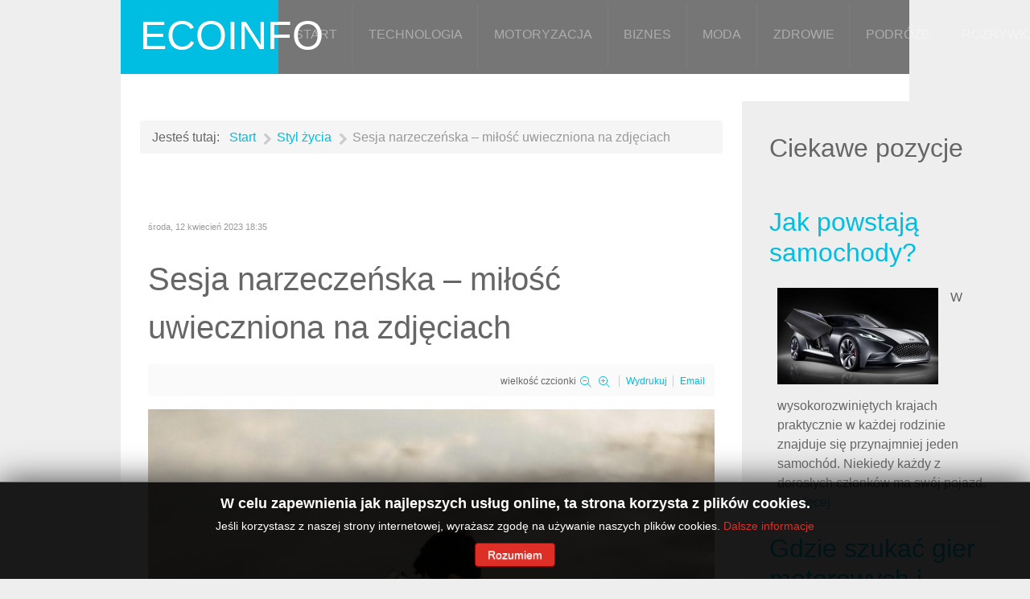

--- FILE ---
content_type: text/html; charset=utf-8
request_url: https://www.ecoinfo1.com/pl/styl-zycia/sesja-narzeczenska-milosc-uwieczniona-na-zdjeciach.html
body_size: 11262
content:
<!DOCTYPE html><html prefix="og: http://ogp.me/ns#" lang="pl-PL" dir="ltr"><head><meta name="viewport" content="width=device-width, initial-scale=1.0"><meta http-equiv="X-UA-Compatible" content="IE=edge" /><link rel="icon" type="image/x-icon" href="/images/favicon-16x16.png" /><meta charset="utf-8" /><base href="https://www.ecoinfo1.com/pl/styl-zycia/sesja-narzeczenska-milosc-uwieczniona-na-zdjeciach.html" /><meta name="keywords" content="ślub,wesele,fotograf ślubny,zdjęcia ślubne,wesele,ślub,fotograf na ślub,sesja małżeńska,sesja narzeczeńska,jak przygotować się do sesji ślubnej,sesja ślubna,małżeństwo," /><meta name="robots" content="max-image-preview:large" /><meta property="og:url" content="https://www.ecoinfo1.com/pl/styl-zycia/sesja-narzeczenska-milosc-uwieczniona-na-zdjeciach.html" /><meta property="og:type" content="article" /><meta property="og:title" content="Sesja narzeczeńska – miłość uwieczniona na zdjęciach" /><meta property="og:description" content="Sesje narzeczeńskie to coraz bardziej popularna forma fotografii, która cieszy się dużym zainteresowaniem przyszłych małżonków. To wyjątkowe sesje zdjęciowe, kt" /><meta property="og:image" content="https://www.ecoinfo1.com/media/k2/items/cache/7e64c4d2a4a242251ffdaa790b21fa01_M.jpg" /><meta name="image" content="https://www.ecoinfo1.com/media/k2/items/cache/7e64c4d2a4a242251ffdaa790b21fa01_M.jpg" /><meta name="twitter:card" content="summary" /><meta name="twitter:title" content="Sesja narzeczeńska – miłość uwieczniona na zdjęciach" /><meta name="twitter:description" content="Sesje narzeczeńskie to coraz bardziej popularna forma fotografii, która cieszy się dużym zainteresowaniem przyszłych małżonków. To wyjątkowe sesje zdjęciowe, kt" /><meta name="twitter:image" content="https://www.ecoinfo1.com/media/k2/items/cache/7e64c4d2a4a242251ffdaa790b21fa01_M.jpg" /><meta name="twitter:image:alt" content="sesja narzeczeńska" /><meta name="description" content="Sesje narzeczeńskie to coraz bardziej popularna forma fotografii, która cieszy się dużym zainteresowaniem przyszłych małżonków. To wyjątkowe sesje zdj..." /><meta name="generator" content="Joomla! - Open Source Content Management" /><title>Sesja narzeczeńska – miłość uwieczniona na zdjęciach</title><link href="https://cdnjs.cloudflare.com/ajax/libs/magnific-popup.js/1.1.0/magnific-popup.min.css" rel="stylesheet" /><link href="https://cdnjs.cloudflare.com/ajax/libs/simple-line-icons/2.4.1/css/simple-line-icons.min.css" rel="stylesheet" /><link rel="stylesheet" type="text/css" href="/media/plg_jchoptimize/assets/gz/d4eef81f8d31043fb002ff7b0cb509c2.css" /><link rel="stylesheet" type="text/css" href="/media/plg_jchoptimize/assets/gz/749ba15313f07d890fe640ff1ac26891.css" /><link rel="stylesheet" type="text/css" href="/media/plg_jchoptimize/assets/gz/509a340e0b4edf8756fc6400898f2724.css" /><link rel="stylesheet" type="text/css" href="/media/plg_jchoptimize/assets/gz/50da541a7e56aa166e17865d112513b5.css" /><link rel="stylesheet" type="text/css" href="/media/plg_jchoptimize/assets/gz/9482607a3c1383626503e8899c6643d4.css" /><link rel="stylesheet" type="text/css" href="/media/plg_jchoptimize/assets/gz/6c527df1cc0585940877570755f7af55.css" /><link rel="stylesheet" type="text/css" href="/media/plg_jchoptimize/assets/gz/f1a1c63d6c360979f12d9561b70c39bb.css" /><link rel="stylesheet" type="text/css" href="/media/plg_jchoptimize/assets/gz/35ac9ffc6828c67af6d60e414f90cf98.css" /><link rel="stylesheet" type="text/css" href="/media/plg_jchoptimize/assets/gz/a7900a41ad9bf33c425e6d1c06e29076.css" /><link rel="stylesheet" type="text/css" href="/media/plg_jchoptimize/assets/gz/98b49c45888f32c6451f146e84b25ce1.css" /><link rel="stylesheet" type="text/css" href="/media/plg_jchoptimize/assets/gz/18c04961dced4f8ceda0caf4fd786e69.css" /><style>.mfp-iframe-holder{padding:10px}.mfp-iframe-holder .mfp-content{max-width:100%;width:100%;height:100%}.mfp-iframe-scaler iframe{background:#fff;padding:10px;box-sizing:border-box;box-shadow:none}.g-custom-navigation .g-content{margin:0}</style> <script type="application/json" class="joomla-script-options new">{"csrf.token":"9fc28f7fc968ac1dfee9b1ad0a7865a6","system.paths":{"root":"","base":""}}</script> <script type="application/x-k2-headers">
{"Last-Modified": "Fri, 14 Apr 2023 07:58:13 GMT", "ETag": "e5c76072988f774e9157944dac6202f3"}
	</script> <script type="application/ld+json">{"@context":"https://schema.org","@type":"Article","mainEntityOfPage":{"@type":"WebPage","@id":"https://www.ecoinfo1.com/pl/styl-zycia/sesja-narzeczenska-milosc-uwieczniona-na-zdjeciach.html"},"url":"https://www.ecoinfo1.com/pl/styl-zycia/sesja-narzeczenska-milosc-uwieczniona-na-zdjeciach.html","headline":"Sesja narzeczeńska – miłość uwieczniona na zdjęciach","image":["https://www.ecoinfo1.com/media/k2/items/cache/7e64c4d2a4a242251ffdaa790b21fa01_XL.jpg","https://www.ecoinfo1.com/media/k2/items/cache/7e64c4d2a4a242251ffdaa790b21fa01_L.jpg","https://www.ecoinfo1.com/media/k2/items/cache/7e64c4d2a4a242251ffdaa790b21fa01_M.jpg","https://www.ecoinfo1.com/media/k2/items/cache/7e64c4d2a4a242251ffdaa790b21fa01_S.jpg","https://www.ecoinfo1.com/media/k2/items/cache/7e64c4d2a4a242251ffdaa790b21fa01_XS.jpg","https://www.ecoinfo1.com/media/k2/items/cache/7e64c4d2a4a242251ffdaa790b21fa01_Generic.jpg"],"datePublished":"2023-04-12T18:35:25+00:00","dateModified":"2023-04-14T07:58:13+00:00","author":{"@type":"Person","name":"Sylwester","url":"https://www.ecoinfo1.com/pl/styl-zycia/author/22-sylwester.html"},"publisher":{"@type":"Organization","name":"ECOinfo1 - business service","url":"https://www.ecoinfo1.com/","logo":{"@type":"ImageObject","name":"ECOinfo1 - business service","width":"","height":"","url":"https://www.ecoinfo1.com/"}},"articleSection":"https://www.ecoinfo1.com/pl/styl-zycia.html","keywords":"ślub,wesele,fotograf ślubny,zdjęcia ślubne,wesele,ślub,fotograf na ślub,sesja małżeńska,sesja narzeczeńska,jak przygotować się do sesji ślubnej,sesja ślubna,małżeństwo,","description":"Sesje narzeczeńskie to coraz bardziej popularna forma fotografii, która cieszy się dużym zainteresowaniem przyszłych małżonków. To wyjątkowe sesje zdjęciowe, które pozwalają parze na uwiecznienie swojej miłości w niezapomnianych kadrach. Sesja narzeczeńska, nazywana również sesją zaręczynową, jest nie tylko doskonałą okazją do utrwalenia pięknych wspomnień, ale także ma wiele innych walorów.","articleBody":"Sesje narzeczeńskie to coraz bardziej popularna forma fotografii, która cieszy się dużym zainteresowaniem przyszłych małżonków. To wyjątkowe sesje zdjęciowe, które pozwalają parze na uwiecznienie swojej miłości w niezapomnianych kadrach. Sesja narzeczeńska, nazywana również sesją zaręczynową, jest nie tylko doskonałą okazją do utrwalenia pięknych wspomnień, ale także ma wiele innych walorów. Od emocjonalnej wartości i okazji do lepszego poznania się z fotografem, po praktyczne zastosowanie zdjęć – sesje narzeczeńskie stanowią ważny element planowania i przygotowań do ślubu. Jakie są zalety sesji narzeczeńskiej Sesje narzeczeńskie mają wiele zalet, które przyczyniają się do ich rosnącej popularności wśród przyszłych małżonków. Jednym z głównych atutów sesji narzeczeńskiej jest ich emocjonalna wartość. To wyjątkowy czas, kiedy para może uwiecznić swoją miłość na fotografiach, które będą cennym wspomnieniem na całe życie. Sesja narzeczeńska daje również możliwość lepszego poznania się z fotografem, co pozwala na zbudowanie więzi i zaufania przed samym ślubem. Jest to również doskonała okazja do oswojenia się z obiektywem aparatu i nabrania pewności siebie przed zdjęciami dniu ślubu. Fotografie z sesji narzeczeńskiej można wykorzystać w praktyczny sposób: do zaproszeń ślubnych, dekoracji weselnych, a także jako prezent dla bliskich. Sesja narzeczeńska pozwala na spędzenie czasu razem w intymnej atmosferze, abstrahując od organizacyjnych spraw związanych z przygotowaniami do ślubu. Sesja pozwala parze na relaks i wspólną zabawę, co może okazać się bardzo relaksujące i zbliżające ich emocjonalnie przed wielkim dniem. Jak przygotować się do sesji narzeczeńskiej Przygotowanie do sesji narzeczeńskiej jest kluczowe, aby zapewnić udaną sesję zdjęciową. Przede wszystkim warto zacząć od wyboru odpowiedniego miejsca, które będzie miało dla pary narzeczonych osobiste znaczenie lub odzwierciedlać ich wspólne zainteresowania czy styl życia. Może to być ulubiony park, plaża, miasto, las lub inne miejsce, które para uważa za istotne. Kolejnym krokiem jest wybór odpowiednich strojów. Para narzeczonych powinna zadbać o harmonię strojów, tak aby dobrze ze sobą współgrały i tworzyły spójny wygląd na zdjęciach. Mogą to być stroje formalne, casualowe lub bardziej stylizowane, w zależności od preferencji i charakteru pary. Ważne jest, aby stroje były wygodne i dobrze dopasowane, tak aby para czuła się komfortowo podczas sesji. Przygotowanie do sesji narzeczeńskiej obejmuje również dbanie o wygląd i uczesanie. Para narzeczonych może zdecydować się na wizytę u fryzjera i wizażysty, aby poczuć się pewniej i wyglądać jeszcze piękniej na zdjęciach. Warto także pamiętać o drobiazgach, takich jak pierścionek zaręczynowy, który będzie ważnym elementem sesji narzeczeńskiej. Dodatki, takie jak bukiet kwiatów, mogą również dodać sesji dodatkowego uroku i romantyzmu. Aby zdjęcia z sesji wyszły pięknie istotne jest pozytywne nastawienie i relaks. Sesja narzeczeńska ma być momentem radości, miłości i bliskości pary, dlatego warto pamiętać o odprężeniu się i cieszeniu się wspólnym czasem. Jak przebiega sesja narzeczeńska Podczas sesji narzeczeńskiej para narzeczonych pozuje przed obiektywem fotografa, który utrwala na zdjęcia ich naturalność, spontaniczność i emocje. Fotograf może zaproponować różne ujęcia, pozy i kompozycje, które pozwolą na stworzenie unikalnych i pięknych zdjęć. Sesja narzeczeńska może być romantyczna, pełna czułości i bliskości, lub bardziej dynamiczna i radosna, w zależności od preferencji pary. Spacer, wygłupy w postaci wskakiwania sobie na barana, zabawy w berka czy taniec – to częste elementy sesji, które mają pozwalają wydobyć z pary naturalne emocje. Dzięki temu zdjęcia będą żywsze i bardziej dynamiczne. Sesja trwa zwykle kilka godzin w zależności od ustaleń pary z fotografem. Po sesji narzeczeńskiej para otrzymuje profesjonalne zdjęcia, które będą stanowiły piękną pamiątkę na całe życie i będą przypominały im o ich miłości oraz tym wyjątkowym okresie narzeczeństwa. Artykuł powstał przy współpracy z fotografem ślubnym Vasco Images: https://vascoimages.pl"}</script><link rel="canonical" href="https://www.ecoinfo1.com/pl/styl-zycia/sesja-narzeczenska-milosc-uwieczniona-na-zdjeciach.html" /><meta name="ahrefs-site-verification" content="5fe3fd25b3ad523d23ae78c39f53b45d54bf833a4181b5ac152cfb117ccc3ce8"> <script type="application/javascript" src="/media/plg_jchoptimize/assets/gz/c135d52f704eb0eb9efeb7f99aeaf12b.js"></script> <script src="https://cdnjs.cloudflare.com/ajax/libs/magnific-popup.js/1.1.0/jquery.magnific-popup.min.js"></script> <script type="application/javascript" src="/media/plg_jchoptimize/assets/gz/a4b7a6a2d61922d243e2453641aaaedc.js"></script> <script type="application/javascript" src="/media/plg_jchoptimize/assets/gz/b4ffcbb915ba93661957fd8e1586ea83.js"></script> <script type="application/javascript" src="/media/plg_jchoptimize/assets/gz/80dabca06025f3ea7dcfb08c9b5cfd2a.js"></script> <script type="application/javascript" src="/media/plg_jchoptimize/assets/gz/dba8c51d3e901f3c61d9cfc25b904364.js"></script> <script type="application/javascript" src="/media/plg_jchoptimize/assets/gz/80952f776758489f40172e0811a5ec68.js"></script> <script src="https://www.googletagmanager.com/gtag/js?id=UA-126043138-1" async></script> <script>if(typeof RokSprocket=='undefined')RokSprocket={};Object.merge(RokSprocket,{SiteURL:'https://www.ecoinfo1.com/',CurrentURL:'https://www.ecoinfo1.com/',AjaxURL:'https://www.ecoinfo1.com/index.php?option=com_roksprocket&amp;task=ajax&amp;format=raw&amp;ItemId=153'});window.addEvent('domready',function(){RokSprocket.instances.lists=new RokSprocket.Lists();});window.addEvent('domready',function(){RokSprocket.instances.lists.attach(113,'{"accordion":"0","autoplay":"0","delay":"5"}');});window.addEvent('load',function(){var overridden=false;if(!overridden&&window.G5&&window.G5.offcanvas){var mod=document.getElement('[data-lists="113"]');mod.addEvents({touchstart:function(){window.G5.offcanvas.detach();},touchend:function(){window.G5.offcanvas.attach();}});overridden=true;};});window.addEvent('domready',function(){RokSprocket.instances.lists.attach(109,'{"accordion":"0","autoplay":"0","delay":"5"}');});window.addEvent('load',function(){var overridden=false;if(!overridden&&window.G5&&window.G5.offcanvas){var mod=document.getElement('[data-lists="109"]');mod.addEvents({touchstart:function(){window.G5.offcanvas.detach();},touchend:function(){window.G5.offcanvas.attach();}});overridden=true;};});jQuery(function($){SqueezeBox.initialize({});initSqueezeBox();$(document).on('subform-row-add',initSqueezeBox);function initSqueezeBox(event,container)
{SqueezeBox.assign($(container||document).find('a.jbcookies').get(),{parse:'rel'});}});window.jModalClose=function(){SqueezeBox.close();};document.onreadystatechange=function(){if(document.readyState=='interactive'&&typeof tinyMCE!='undefined'&&tinyMCE)
{if(typeof window.jModalClose_no_tinyMCE==='undefined')
{window.jModalClose_no_tinyMCE=typeof(jModalClose)=='function'?jModalClose:false;jModalClose=function(){if(window.jModalClose_no_tinyMCE)window.jModalClose_no_tinyMCE.apply(this,arguments);tinyMCE.activeEditor.windowManager.close();};}
if(typeof window.SqueezeBoxClose_no_tinyMCE==='undefined')
{if(typeof(SqueezeBox)=='undefined')SqueezeBox={};window.SqueezeBoxClose_no_tinyMCE=typeof(SqueezeBox.close)=='function'?SqueezeBox.close:false;SqueezeBox.close=function(){if(window.SqueezeBoxClose_no_tinyMCE)window.SqueezeBoxClose_no_tinyMCE.apply(this,arguments);tinyMCE.activeEditor.windowManager.close();};}}};window.dataLayer=window.dataLayer||[];function gtag(){dataLayer.push(arguments);}
gtag('js',new Date());gtag('config','UA-126043138-1');</script> <script async src="https://www.googletagmanager.com/gtag/js?id=UA-126043138-1"></script> <script>window.dataLayer=window.dataLayer||[];function gtag(){dataLayer.push(arguments);}
gtag('js',new Date());gtag('config','UA-126043138-1');</script> </head><body class="gantry site com_k2 view-item no-layout no-task dir-ltr itemid-153 outline-12 g-offcanvas-left g-default g-style-preset4"><div id="g-offcanvas" data-g-offcanvas-swipe="1" data-g-offcanvas-css3="1"><div class="g-grid"><div class="g-block size-100"><div id="mobile-menu-7951-particle" class="g-content g-particle"><div id="g-mobilemenu-container" data-g-menu-breakpoint="48rem"></div></div></div></div></div><div id="g-page-surround"><div class="g-offcanvas-hide g-offcanvas-toggle" role="navigation" data-offcanvas-toggle aria-controls="g-offcanvas" aria-expanded="false"><i class="fa fa-fw fa-bars"></i></div><section id="g-container-top" class="g-wrapper"><div class="g-grid"><div class="g-block size-10 g-side-column"><aside id="g-topleft"> </aside> </div><div class="g-block size-80 g-middle-column"><section id="g-topmain"><div class="g-grid"><div class="g-block size-100"><div class="g-system-messages"> </div> </div> </div> </section> </div><div class="g-block size-10 g-side-column"><aside id="g-topright"> </aside> </div> </div> </section><section id="g-container-navigation" class="g-wrapper g-custom-navigation"><div class="g-grid"><div id="block-2056" class="g-block size-10 g-side-column"><section id="g-navigationleft"><div class="g-grid"><div class="g-block size-100"><div class="spacer"></div></div></div></section></div><div id="block-5493" class="g-block size-80 g-middle-column"><section id="g-navigationmain"><div class="g-grid"><div class="g-block size-20 g-default-navigation-logo"><div id="logo-5992-particle" class="g-content g-particle"> <a href="/" target="_self" title="ECOINFO" aria-label="ECOINFO" rel="home" class="g-logo"> ECOINFO </a> </div></div><div id="right" class="g-block size-80 align-right g-default-navigation-menu"><div id="menu-7876-particle" class="g-content g-particle"> <nav class="g-main-nav" data-g-mobile-target data-g-hover-expand="true"><ul class="g-toplevel"> <li class="g-menu-item g-menu-item-type-component g-menu-item-145 g-standard  "> <a class="g-menu-item-container" href="/pl/" title="ECOinfo - dobre wiadomości na dzień dobry"> <span class="g-menu-item-content"> <span class="g-menu-item-title">Start</span> </span> </a> </li> <li class="g-menu-item g-menu-item-type-component g-menu-item-146 g-standard  "> <a class="g-menu-item-container" href="/pl/technologia.html" title="Technologia - ECOinfo - dobre wiadomości na dzień dobry"> <span class="g-menu-item-content"> <span class="g-menu-item-title">Technologia</span> </span> </a> </li> <li class="g-menu-item g-menu-item-type-component g-menu-item-147 g-standard  "> <a class="g-menu-item-container" href="/pl/motoryzacja.html" title="Motoryzacja - ECOinfo - dobre wiadomości na dzień dobry"> <span class="g-menu-item-content"> <span class="g-menu-item-title">Motoryzacja</span> </span> </a> </li> <li class="g-menu-item g-menu-item-type-component g-menu-item-148 g-standard  "> <a class="g-menu-item-container" href="/pl/biznes.html" title="Biznes - ECOinfo - dobre wiadomości na dzień dobry"> <span class="g-menu-item-content"> <span class="g-menu-item-title">Biznes</span> </span> </a> </li> <li class="g-menu-item g-menu-item-type-component g-menu-item-149 g-standard  "> <a class="g-menu-item-container" href="/pl/moda.html" title="Moda - ECOinfo - dobre wiadomości na dzień dobry"> <span class="g-menu-item-content"> <span class="g-menu-item-title">Moda</span> </span> </a> </li> <li class="g-menu-item g-menu-item-type-component g-menu-item-150 g-standard  "> <a class="g-menu-item-container" href="/pl/zdrowie.html" title="Zdrowie - ECOinfo - dobre wiadomości na dzień dobry"> <span class="g-menu-item-content"> <span class="g-menu-item-title">Zdrowie</span> </span> </a> </li> <li class="g-menu-item g-menu-item-type-component g-menu-item-151 g-standard  "> <a class="g-menu-item-container" href="/pl/podroze.html" title="Podróże - ECOinfo - dobre wiadomości na dzień dobry"> <span class="g-menu-item-content"> <span class="g-menu-item-title">Podróże</span> </span> </a> </li> <li class="g-menu-item g-menu-item-type-component g-menu-item-152 g-standard  "> <a class="g-menu-item-container" href="/pl/rozrywka.html" title="Rozrywka - ECOinfo - dobre wiadomości na dzień dobry"> <span class="g-menu-item-content"> <span class="g-menu-item-title">Rozrywka</span> </span> </a> </li> <li class="g-menu-item g-menu-item-type-component g-menu-item-153 active g-standard  "> <a class="g-menu-item-container" href="/pl/styl-zycia.html" title="Styl życia - ECOinfo - dobre wiadomości na dzień dobry"> <span class="g-menu-item-content"> <span class="g-menu-item-title">Styl życia</span> </span> </a> </li> </ul> </nav> </div> </div> </div> </section> </div><div id="block-4373" class="g-block size-10 g-side-column"><section id="g-navigationright"><div class="g-grid"><div class="g-block size-100"><div class="spacer"></div></div></div></section></div></div></section><section id="g-container-slideshow" class="g-wrapper"><div class="g-grid"><div class="g-block size-10 g-side-column"><aside id="g-slideshowleft"> </aside> </div><div class="g-block size-80 g-middle-column"><section id="g-slideshowmain" class="g-default-slideshow"> </section> </div><div class="g-block size-10 g-side-column"><aside id="g-slideshowright"> </aside> </div> </div> </section><section id="g-container-header" class="g-wrapper"><div class="g-grid"><div class="g-block size-10 g-side-column"><aside id="g-headerleft"> </aside> </div><div class="g-block size-80 g-middle-column"> <header id="g-headermain"> </header> </div><div class="g-block size-10 g-side-column"><aside id="g-headerright"> </aside> </div> </div> </section><section id="g-container-above" class="g-wrapper g-main-offset"><div class="g-grid"><div class="g-block size-10 g-side-column"><aside id="g-aboveleft"> </aside> </div><div class="g-block size-80 g-middle-column"><section id="g-abovemain"> </section> </div><div class="g-block size-10 g-side-column"><aside id="g-aboveright"> </aside> </div> </div> </section><section id="g-container-main" class="g-wrapper"><div class="g-grid"><div class="g-block size-10 g-side-column"><aside id="g-sidebar"> </aside> </div><div class="g-block size-62 g-middle-column"> <main id="g-mainbar"><div class="g-grid"><div class="g-block size-100"><div class="g-content"><div class="platform-content"><div class="moduletable "><div aria-label="Breadcrumbs" role="navigation"><ul itemscope itemtype="https://schema.org/BreadcrumbList" class="breadcrumb"> <li> Jesteś tutaj: &#160; </li> <li itemprop="itemListElement" itemscope itemtype="https://schema.org/ListItem"> <a itemprop="item" href="/pl/" class="pathway"><span itemprop="name">Start</span></a> <span class="divider"> <img src="/media/system/images/arrow.png" alt="" /> </span> <meta itemprop="position" content="1"></li> <li itemprop="itemListElement" itemscope itemtype="https://schema.org/ListItem"> <a itemprop="item" href="/pl/styl-zycia.html" class="pathway"><span itemprop="name">Styl życia</span></a> <span class="divider"> <img src="/media/system/images/arrow.png" alt="" /> </span> <meta itemprop="position" content="2"></li> <li itemprop="itemListElement" itemscope itemtype="https://schema.org/ListItem" class="active"> <span itemprop="name"> Sesja narzeczeńska – miłość uwieczniona na zdjęciach </span> <meta itemprop="position" content="3"></li> </ul> </div> </div></div></div></div></div><div class="g-grid"><div class="g-block size-100"><div class="g-content"><div class="platform-content row-fluid"><div class="span12"> <span id="startOfPageId229"></span> <div id="k2Container" class="itemView"><div class="itemHeader"> <span class="itemDateCreated"> środa, 12 kwiecień 2023 18:35 </span> <h1 class="itemTitle"> Sesja narzeczeńska – miłość uwieczniona na zdjęciach </h1></div><div class="itemToolbar"><ul> <li> <span class="itemTextResizerTitle">wielkość czcionki</span> <a href="#" id="fontDecrease"> <span>zmniejsz czcionkę</span> </a> <a href="#" id="fontIncrease"> <span>powiększ czcionkę</span> </a> </li> <li> <a class="itemPrintLink" rel="nofollow" href="/pl/styl-zycia/sesja-narzeczenska-milosc-uwieczniona-na-zdjeciach.html?tmpl=component&amp;print=1" onclick="window.open(this.href,'printWindow','width=900,height=600,location=no,menubar=no,resizable=yes,scrollbars=yes'); return false;"> <span>Wydrukuj</span> </a> </li> <li> <a class="itemEmailLink" rel="nofollow" href="/pl/component/mailto/?tmpl=component&amp;template=rt_citadel&amp;link=d9a8a60ca9469e4c6bcb3405935c25be2284e4fd" onclick="window.open(this.href,'emailWindow','width=400,height=350,location=no,menubar=no,resizable=no,scrollbars=no'); return false;"> <span>Email</span> </a> </li> </ul><div class="clr"></div></div><div class="itemBody"><div class="itemImageBlock"> <span class="itemImage"> <a data-k2-modal="image" href="/media/k2/items/cache/7e64c4d2a4a242251ffdaa790b21fa01_XL.jpg" title="Kliknij, by podejrzeć ilustrację"> <img src="/media/k2/items/cache/7e64c4d2a4a242251ffdaa790b21fa01_L.jpg" alt="sesja narzeczeńska" style="width:1280px; height:auto;" /> </a> </span> <span class="itemImageCaption">sesja narzeczeńska</span> <span class="itemImageCredits">mat.prasowe</span> <div class="clr"></div></div><div class="itemIntroText"><p>Sesje narzeczeńskie to coraz bardziej popularna forma fotografii, która cieszy się dużym zainteresowaniem przyszłych małżonków. To wyjątkowe sesje zdjęciowe, które pozwalają parze na uwiecznienie swojej miłości w niezapomnianych kadrach. Sesja narzeczeńska, nazywana również sesją zaręczynową, jest nie tylko doskonałą okazją do utrwalenia pięknych wspomnień, ale także ma wiele innych walorów.</p></div><div class="itemFullText"><p>Od emocjonalnej wartości i okazji do lepszego poznania się z fotografem, po praktyczne zastosowanie zdjęć – sesje narzeczeńskie stanowią ważny element planowania i przygotowań do ślubu.</p><blockquote><h2><strong>Jakie są zalety sesji narzeczeńskiej</strong></h2></blockquote><p>Sesje narzeczeńskie mają wiele zalet, które przyczyniają się do ich rosnącej popularności wśród przyszłych małżonków. Jednym z głównych atutów sesji narzeczeńskiej jest ich emocjonalna wartość. To wyjątkowy czas, kiedy para może uwiecznić swoją miłość na fotografiach, które będą cennym wspomnieniem na całe życie. <strong><a href="https://vascoimages.pl/sesje">Sesja narzeczeńska</a></strong> daje również możliwość lepszego poznania się z fotografem, co pozwala na zbudowanie więzi i zaufania przed samym ślubem. Jest to również doskonała okazja do oswojenia się z obiektywem aparatu i nabrania pewności siebie przed zdjęciami dniu ślubu. Fotografie z sesji narzeczeńskiej można wykorzystać w praktyczny sposób: do zaproszeń ślubnych, dekoracji weselnych, a także jako prezent dla bliskich. Sesja narzeczeńska pozwala na spędzenie czasu razem w intymnej atmosferze, abstrahując od organizacyjnych spraw związanych z przygotowaniami do ślubu. Sesja pozwala parze na relaks i wspólną zabawę, co może okazać się bardzo relaksujące i zbliżające ich emocjonalnie przed wielkim dniem.</p><blockquote><h2><strong>Jak przygotować się do sesji narzeczeńskiej</strong></h2></blockquote><p>Przygotowanie do sesji narzeczeńskiej jest kluczowe, aby zapewnić udaną sesję zdjęciową. Przede wszystkim warto zacząć od wyboru odpowiedniego miejsca, które będzie miało dla pary narzeczonych osobiste znaczenie lub odzwierciedlać ich wspólne zainteresowania czy styl życia. Może to być ulubiony park, plaża, miasto, las lub inne miejsce, które para uważa za istotne. Kolejnym krokiem jest wybór odpowiednich strojów. Para narzeczonych powinna zadbać o harmonię strojów, tak aby dobrze ze sobą współgrały i tworzyły spójny wygląd na zdjęciach. Mogą to być stroje formalne, casualowe lub bardziej stylizowane, w zależności od preferencji i charakteru pary. Ważne jest, aby stroje były wygodne i dobrze dopasowane, tak aby para czuła się komfortowo podczas sesji. Przygotowanie do sesji narzeczeńskiej obejmuje również dbanie o wygląd i uczesanie. Para narzeczonych może zdecydować się na wizytę u fryzjera i wizażysty, aby poczuć się pewniej i wyglądać jeszcze piękniej na zdjęciach. Warto także pamiętać o drobiazgach, takich jak pierścionek zaręczynowy, który będzie ważnym elementem sesji narzeczeńskiej. Dodatki, takie jak bukiet kwiatów, mogą również dodać sesji dodatkowego uroku i romantyzmu. Aby zdjęcia z sesji wyszły pięknie istotne jest pozytywne nastawienie i relaks. Sesja narzeczeńska ma być momentem radości, miłości i bliskości pary, dlatego warto pamiętać o odprężeniu się i cieszeniu się wspólnym czasem.</p><blockquote><h2><strong>Jak przebiega sesja narzeczeńska</strong></h2></blockquote><p>Podczas sesji narzeczeńskiej para narzeczonych pozuje przed obiektywem fotografa, który utrwala na zdjęcia ich naturalność, spontaniczność i emocje. Fotograf może zaproponować różne ujęcia, pozy i kompozycje, które pozwolą na stworzenie unikalnych i pięknych zdjęć. Sesja narzeczeńska może być romantyczna, pełna czułości i bliskości, lub bardziej dynamiczna i radosna, w zależności od preferencji pary. Spacer, wygłupy w postaci wskakiwania sobie na barana, zabawy w berka czy taniec – to częste elementy sesji, które mają pozwalają wydobyć z pary naturalne emocje. Dzięki temu zdjęcia będą żywsze i bardziej dynamiczne. Sesja trwa zwykle kilka godzin w zależności od ustaleń pary z fotografem. Po sesji narzeczeńskiej para otrzymuje profesjonalne zdjęcia, które będą stanowiły piękną pamiątkę na całe życie i będą przypominały im o ich miłości oraz tym wyjątkowym okresie narzeczeństwa.</p><p>Artykuł powstał przy współpracy z fotografem ślubnym Vasco&nbsp;Images: https://vascoimages.pl</p></div><div class="clr"></div><div class="itemContentFooter"> <span class="itemHits"> Wyświetlony <b>5865</b> razy </span> <div class="clr"></div></div><div class="clr"></div></div><div class="itemSocialSharing"><div class="itemTwitterButton"> <a href="https://twitter.com/share" class="twitter-share-button" data-url="https://www.ecoinfo1.com/pl/styl-zycia/sesja-narzeczenska-milosc-uwieczniona-na-zdjeciach.html" data-via="" data-related="" data-lang="pl-pl" data-dnt="true" data-show-count="true">Tweet</a> <script async src="https://platform.twitter.com/widgets.js" charset="utf-8"></script> </div><div class="itemFacebookButton"><div id="fb-root"></div> <script async defer crossorigin="anonymous" src="https://connect.facebook.net/pl_PL/sdk.js#xfbml=1&version=v3.3"></script><div class="fb-like" data-href="https://www.ecoinfo1.com/pl/styl-zycia/sesja-narzeczenska-milosc-uwieczniona-na-zdjeciach.html" data-width="160" data-layout="button_count" data-action="like" data-size="small" data-show-faces="false" data-share="true"></div></div><div class="itemLinkedInButton"> <script src="https://platform.linkedin.com/in.js" type="text/javascript">lang:pl_PL</script> <script type="IN/Share" data-url="https://www.ecoinfo1.com/pl/styl-zycia/sesja-narzeczenska-milosc-uwieczniona-na-zdjeciach.html"></script> </div><div class="clr"></div></div><div class="itemLinks"><div class="itemCategory"> <span>Dział:</span> <a href="/pl/styl-zycia.html">Styl życia</a> </div><div class="clr"></div></div><div class="clr"></div><div class="itemNavigation"> <span class="itemNavigationTitle">Więcej w tej kategorii:</span> <a class="itemPrevious" href="/pl/styl-zycia/top-10-pomyslow-na-prezent-na-dzien-kobiet.html">&laquo; Top 10 pomysłów na prezent na Dzień Kobiet</a> <a class="itemNext" href="/pl/styl-zycia/kebab-kilka-slow-na-temat-historii-tureckiego-przysmaku.html">Kebab – kilka słów na temat historii tureckiego przysmaku &raquo;</a> </div><div class="itemBackToTop"> <a class="k2Anchor" href="/pl/styl-zycia/sesja-narzeczenska-milosc-uwieczniona-na-zdjeciach.html#startOfPageId229"> powrót na górę </a> </div><div class="clr"></div></div></div></div></div></div></div><div class="g-grid"><div class="g-block size-100"><div class="g-content"><div class="platform-content"><div class="moduletable "><h3 class="g-title">Najpopularniejsze pozycje</h3><div class="sprocket-lists-modern" data-lists="113"><ul class="sprocket-lists-modern-container" data-lists-items> <li class="active" data-lists-item><h4 class="sprocket-lists-modern-title" data-lists-toggler> <a href="/pl/zdrowie/klucz-hydrauliczny-zastosowanie-zasada-dzialania-i-dobor-narzedzia.html"> Klucz hydrauliczny – zastosowanie, zasada działania i dobór narzędzia </a> </h4><div class="sprocket-lists-modern-item" data-lists-content><div class="sprocket-padding"> <img src="/media/k2/items/cache/df1da44862bfbe0dd2169e4d14570593_S.jpg" class="sprocket-lists-modern-image" alt="Klucz hydrauliczny – zastosowanie, zasada działania i dobór narzędzia" /> Klucz hydrauliczny to specjalistyczne narzędzie przeznaczone do dokręcania i odkręcania połączeń śrubowych przy bardzo wysokich momentach obrotowych. W przeciwieństwie do<span class="roksprocket-ellipsis">…</span> <a href="/pl/zdrowie/klucz-hydrauliczny-zastosowanie-zasada-dzialania-i-dobor-narzedzia.html" class="readon"><span>więcej</span></a> </div></div></li> <li class="active" data-lists-item><h4 class="sprocket-lists-modern-title" data-lists-toggler> <a href="/pl/podroze/jarmarki-swiateczne-na-slasku-2025-katowice-gliwice-zabrze-i-bytom-noclegi.html"> Jarmarki świąteczne na Śląsku 2025 – Katowice, Gliwice, Zabrze i Bytom + noclegi </a> </h4><div class="sprocket-lists-modern-item" data-lists-content><div class="sprocket-padding"> <img src="/media/k2/items/cache/bebada99aaa9847746eea59472544575_S.jpg" class="sprocket-lists-modern-image" alt="Jarmarki świąteczne na Śląsku 2025 – Katowice, Gliwice, Zabrze i Bytom + noclegi" /> Śląskie jarmarki bożonarodzeniowe stały się wizytówką regionu, łączą tradycję, lokalne rzemiosło i nowoczesne atrakcje w jednym, gęstym od zapachów i<span class="roksprocket-ellipsis">…</span> <a href="/pl/podroze/jarmarki-swiateczne-na-slasku-2025-katowice-gliwice-zabrze-i-bytom-noclegi.html" class="readon"><span>więcej</span></a> </div></div></li> <li class="active" data-lists-item><h4 class="sprocket-lists-modern-title" data-lists-toggler> <a href="/pl/biznes/skuteczne-kursy-multi-lingua-jezykowe-dopasowane-do-ciebie.html"> Skuteczne kursy Multi Lingua językowe dopasowane do Ciebie </a> </h4><div class="sprocket-lists-modern-item" data-lists-content><div class="sprocket-padding"> <img src="/media/k2/items/cache/c07bdbd398dd4ac563358e095fc5d2e0_S.jpg" class="sprocket-lists-modern-image" alt="Skuteczne kursy Multi Lingua językowe dopasowane do Ciebie" /> Dlaczego warto postawić na personalizację <a href="/pl/biznes/skuteczne-kursy-multi-lingua-jezykowe-dopasowane-do-ciebie.html" class="readon"><span>więcej</span></a> </div></div></li> <li class="active" data-lists-item><h4 class="sprocket-lists-modern-title" data-lists-toggler> <a href="/pl/biznes/event-firmowy-klucz-do-sukcesu-biznesowego.html"> Event firmowy – klucz do sukcesu biznesowego </a> </h4><div class="sprocket-lists-modern-item" data-lists-content><div class="sprocket-padding"> <img src="/media/k2/items/cache/eb9b7452cdc806568d2312ea5614a301_S.jpg" class="sprocket-lists-modern-image" alt="Event firmowy – klucz do sukcesu biznesowego" /> Organizacja eventów stała się w ostatnich latach jednym z najważniejszych elementów strategii komunikacyjnej przedsiębiorstw. Event firmowy to nie tylko spotkanie<span class="roksprocket-ellipsis">…</span> <a href="/pl/biznes/event-firmowy-klucz-do-sukcesu-biznesowego.html" class="readon"><span>więcej</span></a> </div></div></li> </ul><div class="sprocket-lists-modern-nav"><div class="sprocket-lists-modern-pagination-hidden"><ul> <li class="active" data-lists-page="1"><span>1</span></li> </ul> </div><div class="spinner"></div></div></div></div></div></div></div></div></main> </div><div class="g-block size-28 g-side-column"><aside id="g-aside"><div class="g-grid"><div class="g-block size-100"><div class="g-content"><div class="platform-content"><div class="moduletable "><h3 class="g-title">Ciekawe pozycje</h3><div class="sprocket-lists-modern" data-lists="109"><ul class="sprocket-lists-modern-container" data-lists-items> <li class="active" data-lists-item><h4 class="sprocket-lists-modern-title" data-lists-toggler> <a href="/pl/motoryzacja/jak-powstaja-samochody.html"> Jak powstają samochody? </a> </h4><div class="sprocket-lists-modern-item" data-lists-content><div class="sprocket-padding"> <img src="/media/k2/items/cache/f710044bf79a4b1f5d8b085e5e5d9711_S.jpg" class="sprocket-lists-modern-image" alt="Jak powstają samochody?" /> W wysokorozwiniętych krajach praktycznie w każdej rodzinie znajduje się przynajmniej jeden samochód. Niekiedy każdy z dorosłych członków ma swój pojazd.<span class="roksprocket-ellipsis">…</span> <a href="/pl/motoryzacja/jak-powstaja-samochody.html" class="readon"><span>więcej</span></a> </div></div></li> <li class="active" data-lists-item><h4 class="sprocket-lists-modern-title" data-lists-toggler> <a href="/pl/technologia/gdzie-szukac-gier-motorowych-i-wyscigowych.html"> Gdzie szukać gier motorowych i wyścigowych? </a> </h4><div class="sprocket-lists-modern-item" data-lists-content><div class="sprocket-padding"> <img src="/media/k2/items/cache/f7a0a54c92471ac4480e727e4ccf93df_S.jpg" class="sprocket-lists-modern-image" alt="Gdzie szukać gier motorowych i wyścigowych?" /> Klasyczne gry wyścigowe , które tworzone są na konsole są zazwyczaj drogie i wymagają specjalistycznego sprzętu do odtworzenia. Z kolei gry<span class="roksprocket-ellipsis">…</span> <a href="/pl/technologia/gdzie-szukac-gier-motorowych-i-wyscigowych.html" class="readon"><span>więcej</span></a> </div></div></li> <li class="active" data-lists-item><h4 class="sprocket-lists-modern-title" data-lists-toggler> <a href="/pl/styl-zycia/fototapety-do-malych-mieszkan.html"> Fototapety do małych mieszkań </a> </h4><div class="sprocket-lists-modern-item" data-lists-content><div class="sprocket-padding"> <img src="/media/k2/items/cache/ccb4e23c8aa216f1e96d31ab209c036b_S.jpg" class="sprocket-lists-modern-image" alt="Fototapety do małych mieszkań" /> Fototapety coraz częściej wybierane są do dekoracji mieszkań. Dzieje się tak ze względu na coraz lepszą jakość tego rodzaju produktów<span class="roksprocket-ellipsis">…</span> <a href="/pl/styl-zycia/fototapety-do-malych-mieszkan.html" class="readon"><span>więcej</span></a> </div></div></li> <li class="active" data-lists-item><h4 class="sprocket-lists-modern-title" data-lists-toggler> <a href="/pl/podroze/czy-podrozowanie-samolotami-jest-bezpieczne.html"> Czy podróżowanie samolotami jest bezpieczne? </a> </h4><div class="sprocket-lists-modern-item" data-lists-content><div class="sprocket-padding"> <img src="/media/k2/items/cache/0b1ad7a7b79268a1f4558db78e092446_S.jpg" class="sprocket-lists-modern-image" alt="Czy podróżowanie samolotami jest bezpieczne?" /> Kiedy zdarza się wypadek samolotowy, pojawiają się kolejne wątpliwości – czy podróżowanie samolotami jest bezpieczne? Jeszcze kilkanaście lat temu zdarzały się<span class="roksprocket-ellipsis">…</span> <a href="/pl/podroze/czy-podrozowanie-samolotami-jest-bezpieczne.html" class="readon"><span>więcej</span></a> </div></div></li> </ul><div class="sprocket-lists-modern-nav"><div class="sprocket-lists-modern-pagination-hidden"><ul> <li class="active" data-lists-page="1"><span>1</span></li> </ul> </div><div class="spinner"></div></div></div></div></div></div></div></div></aside></div></div></section><section id="g-container-showcase" class="g-wrapper"><div class="g-grid"><div class="g-block size-10 g-side-column"><aside id="g-showcaseleft"> </aside> </div><div class="g-block size-80 g-middle-column"><section id="g-showcasemain"> </section> </div><div class="g-block size-10 g-side-column"><aside id="g-showcaseright"> </aside> </div> </div> </section><section id="g-container-utility" class="g-wrapper"><div class="g-grid"><div class="g-block size-10 g-side-column"><aside id="g-utilityleft"> </aside> </div><div class="g-block size-80 g-middle-column"><section id="g-utilitymain"> </section> </div><div class="g-block size-10 g-side-column"><aside id="g-utilityright"> </aside> </div> </div> </section><section id="g-container-feature" class="g-wrapper"><div class="g-grid"><div class="g-block size-10 g-side-column"><aside id="g-featureleft"> </aside> </div><div class="g-block size-80 g-middle-column"><section id="g-featuremain"> </section> </div><div class="g-block size-10 g-side-column"><aside id="g-featureright"> </aside> </div> </div> </section><section id="g-container-expanded" class="g-wrapper"><div class="g-grid"><div class="g-block size-10 g-side-column"><aside id="g-expandedleft"> </aside> </div><div class="g-block size-80 g-middle-column"><section id="g-expandedmain"> </section> </div><div class="g-block size-10 g-side-column"><aside id="g-expandedright"> </aside> </div> </div> </section><section id="g-container-extension" class="g-wrapper"><div class="g-grid"><div class="g-block size-10 g-side-column"><aside id="g-extensionleft"> </aside> </div><div class="g-block size-80 g-middle-column"><section id="g-extensionmain"> </section> </div><div class="g-block size-10 g-side-column"><aside id="g-extensionright"> </aside> </div> </div> </section><section id="g-container-bottom" class="g-wrapper"><div class="g-grid"><div class="g-block size-10 g-side-column"><aside id="g-bottomleft"> </aside> </div><div class="g-block size-80 g-middle-column"><section id="g-bottommain"> </section> </div><div class="g-block size-10 g-side-column"><aside id="g-bottomright"> </aside> </div> </div> </section><section id="g-container-footer" class="g-wrapper"><div class="g-grid"><div class="g-block size-10 g-side-column"><aside id="g-footerleft"> </aside> </div><div class="g-block size-80 g-middle-column"><footer id="g-footermain"><div class="g-grid"><div class="g-block size-100"><div class="g-content"><div class="platform-content"><div class="moduletable _menu"><ul class="nav menu mod-list"> <li class="item-133"><a href="/pl/kontakt-z-redakcja.html" >Kontakt z redakcją</a></li></ul></div></div><div class="platform-content"><div class="moduletable "><div class="mod-languages"><ul class="lang-inline" dir="ltr"> <li class="lang-active"> <a href="https://www.ecoinfo1.com/pl/styl-zycia/sesja-narzeczenska-milosc-uwieczniona-na-zdjeciach.html"> <img src="/media/mod_languages/images/pl_pl.gif" alt="Polski (PL)" title="Polski (PL)" /> </a> </li> <li> <a href="/en/"> <img src="/media/mod_languages/images/en_gb.gif" alt="English (United Kingdom)" title="English (United Kingdom)" /> </a> </li> </ul> </div> </div></div></div></div></div></footer></div><div class="g-block size-10 g-side-column"><aside id="g-footerright"> </aside> </div> </div> </section><section id="g-container-copyright" class="g-wrapper g-default-copyright"><div class="g-grid"><div id="block-2795" class="g-block size-10 g-side-column"><aside id="g-copyrightleft"> </aside> </div><div class="g-block size-80 center g-middle-column"><section id="g-copyrightmain" class="g-copyright"><div class="g-grid"><div class="g-block size-100 g-copyright-logo"><div id="logo-3996-particle" class="g-content g-particle"> <a href="/" target="_self" title="ECOINFO" aria-label="ECOINFO" rel="home" class="g-logo"> ECOINFO </a> </div></div></div><div class="g-grid"><div class="g-block size-100"><div class="g-content"><div class="platform-content"><div class="moduletable "><style type="text/css">.jb-decline.link{color:#37a4fc;padding:0}</style><div class="jb-cookie-decline  robots-noindex robots-nofollow robots-nocontent" style="display: none;"> W celu zapewnienia jak najlepszych usług online, ta strona korzysta z plików cookies. <span class="jb-decline link">Usuń ciasteczka</span> </div><div class="jb-cookie bottom black red  robots-noindex robots-nofollow robots-nocontent" style="display: none;"><div class="jb-cookie-bg black"></div><p class="jb-cookie-title">W celu zapewnienia jak najlepszych usług online, ta strona korzysta z plików cookies.</p><p>Jeśli korzystasz z naszej strony internetowej, wyrażasz zgodę na używanie naszych plików cookies. <a href="#jbcookies" data-toggle="modal" data-target="#jbcookies">Dalsze informacje</a> </p><div class="jb-accept btn red">Rozumiem</div></div><div id="jbcookies" class="modal hide fade robots-noindex robots-nofollow robots-nocontent"><div class="modal-header"> <button type="button" class="close" data-dismiss="modal" aria-hidden="true">×</button><h3>Informacje na temat cookies</h3></div><div class="modal-body"><p>Cookies są to krótkie raporty, które są wysyłane i przechowywane na dysku twardym komputera użytkownika za pośrednictwem przeglądarki, gdy łączy się ze stroną. Pliki cookies mogą być wykorzystane do gromadzenia i przechowywania danych podczas połączeń, w celu zapewnienia wymaganych usług, czasami nie są zachowywane. Cookies mogą występować indiwidualnie lub inaczej.</p><p>Istnieje kilka rodzajów plików cookies:</p><ul><li><strong>Ciasteczka techniczne</strong> ułatwiają nawigację i korzystanie z różnych opcji lub usług oferowanych przez stronę jako identyfikacja sesji użytkownika, umożliwiają dostęp do niektórych obszarów, ułatwiają składanie zamówień, robienie zakupów, wypełnianie formularzy, rejestrację, dają bezpieczeństwo, ułatwiają funkcjonowanie (wideo, sieci społecznościowe, itp.).</li><li><strong>Ciasteczka personalizacji</strong> pozwalają użytkownikom na dostęp do usług zgodnie z ich preferencjami (językowymi, przeglądarki, konfiguracji, itd.).</li><li><strong>Ciasteczka analityczne</strong> pozwalają na anonimowe analizy zachowań użytkowników sieci i pozwalają na pomiar aktywności użytkowników i rozwijanie profilów nawigacyjnych w celu usprawnienia strony internetowej.</li></ul><p>Jeśli wchodzisz na naszą stronę internetową, zgodnie z art 22 ustawy 34/2002 Towarzystwa Służb Informacyjnych, w obsługiwaniu ciasteczek analitycznych mamy zgodę na ich wykorzystywanie. Wszystko to, aby poprawić jakość naszych usług. Korzystamy z Google Analytics do zbierania anonimowych informacji statystycznych, takich jak liczba odwiedzających naszą witrynę. Cookies dodane przez Google Analytics są regulowane przez politykę prywatności Google Analytics. Jeśli chcesz, możesz wyłączyć pliki cookies z Google Analytics.</p><p>Musisz jednak pamiętać, że możesz włączyć lub wyłączyć pliki cookies zgodnie z instrukcjami swojej przeglądarki.</p></div><div class="modal-footer"> <button class="btn" data-dismiss="modal" aria-hidden="true">Zamknij</button> </div> </div> <script type="text/javascript">jQuery(document).ready(function(){function setCookie(c_name,value,exdays,domain){if(domain!=''){domain='; domain='+domain}
var exdate=new Date();exdate.setDate(exdate.getDate()+exdays);var c_value=escape(value)+((exdays==null)?"":"; expires="+exdate.toUTCString())+"; path=/"+domain;document.cookie=c_name+"="+c_value;}
var $jb_cookie=jQuery('.jb-cookie'),cookieValue=document.cookie.replace(/(?:(?:^|.*;\s*)jbcookies\s*\=\s*([^;]*).*$)|^.*$/,"$1");if(cookieValue===''){$jb_cookie.delay(1000).slideDown('fast');}else{jQuery('.jb-cookie-decline').fadeIn('slow',function(){});}
jQuery('.jb-accept').click(function(){setCookie("jbcookies","yes",90,"");$jb_cookie.slideUp('slow');jQuery('.jb-cookie-decline').fadeIn('slow',function(){});});jQuery('.jb-decline').click(function(){jQuery('.jb-cookie-decline').fadeOut('slow',function(){jQuery('.jb-cookie-decline').find('.hasTooltip').tooltip('hide');});setCookie("jbcookies","",0,"");$jb_cookie.delay(1000).slideDown('fast');});});</script> </div></div></div></div></div></section></div><div id="block-4249" class="g-block size-10 g-side-column"><aside id="g-copyrightright"> </aside> </div> </div> </section> </div> <script type="text/javascript" src="/media/gantry5/assets/js/main.js"></script> <script type="text/javascript">jQuery('.box1 .g-title, .box2 .g-title, .box3 .g-title, .title1 .g-title, .title2 .g-title, .title3 .g-title, .title-grey .g-title, .title-pink .g-title, .title-red .g-title, .title-purple .g-title, .title-orange .g-title, .title-blue .g-title').prepend('<div class="g-rectangles-before"><div class="rectangle1"><'+'/div><div class="rectangle2"><'+'/div><div class="rectangle3"><'+'/div><'+'/div>').append('<div class="g-rectangles-after"><div class="rectangle1"><'+'/div><div class="rectangle2"><'+'/div><div class="rectangle3"><'+'/div><'+'/div>')</script> <script type="text/javascript" src="//pagead2.googlesyndication.com/pagead/js/adsbygoogle.js"></script> <script defer src="https://static.cloudflareinsights.com/beacon.min.js/vcd15cbe7772f49c399c6a5babf22c1241717689176015" integrity="sha512-ZpsOmlRQV6y907TI0dKBHq9Md29nnaEIPlkf84rnaERnq6zvWvPUqr2ft8M1aS28oN72PdrCzSjY4U6VaAw1EQ==" data-cf-beacon='{"version":"2024.11.0","token":"f5c4d743f9434f78b403006d8190df9a","r":1,"server_timing":{"name":{"cfCacheStatus":true,"cfEdge":true,"cfExtPri":true,"cfL4":true,"cfOrigin":true,"cfSpeedBrain":true},"location_startswith":null}}' crossorigin="anonymous"></script>
</body> </html>

--- FILE ---
content_type: text/css;charset=UTF-8
request_url: https://www.ecoinfo1.com/media/plg_jchoptimize/assets/gz/50da541a7e56aa166e17865d112513b5.css
body_size: 838
content:
@charset "utf-8";.jb-cookie{position:fixed!important;z-index:1035;width:100%!important;height:auto;text-align:center;display:none;box-shadow:0 0 40px #444;padding:15px 0;left:0;right:0;float:none!important;text-shadow:none;border-radius:0!important;margin:0 auto!important}.jb-cookie.top{top:0px}.jb-cookie.bottom{bottom:0px}.jb-cookie div.jb-cookie-bg{width:100%;height:100%;top:0;left:0;opacity:0.9;filter:alpha(opacity=90);position:absolute;z-index:-1}.jb-cookie-bg.black{background-color:black}.jb-cookie-bg.white{background-color:white}.jb-cookie.black{color:white}.jb-cookie.white{color:black}.jb-cookie p.jb-cookie-title{font-size:18px;font-weight:bold;margin-left:15px;margin-right:15px;line-height:25px}.jb-cookie p{font-size:14px;margin-bottom:5px;padding:0;float:none!important}.jb-cookie p a{cursor:pointer;float:none!important}.jb-accept{cursor:pointer;font-size:14px;margin:5px auto;min-width:100px;border-radius:4px;float:none!important}.jb-accept:hover{box-shadow:0 0 15px #000}.jb-decline.link{cursor:pointer}.jb-cookie.top.blue .jb-cookie-bg.white,.jb-cookie.top.blue .jb-cookie-bg.black{border-bottom:1px solid #0089f2}.jb-cookie.top.green .jb-cookie-bg.white,.jb-cookie.top.green .jb-cookie-bg.black{border-bottom:1px solid #52a552}.jb-cookie.top.orange .jb-cookie-bg.white,.jb-cookie.top.orange .jb-cookie-bg.black{border-bottom:1px solid #e88a05}.jb-cookie.top.red .jb-cookie-bg.white,.jb-cookie.top.red .jb-cookie-bg.black{border-bottom:1px solid #dd2f26}.jb-cookie.bottom.blue .jb-cookie-bg.white,.jb-cookie.bottom.blue .jb-cookie-bg.black{border-top:1px solid #0089f2}.jb-cookie.bottom.green .jb-cookie-bg.white,.jb-cookie.bottom.green .jb-cookie-bg.black{border-top:1px solid #52a552}.jb-cookie.bottom.orange .jb-cookie-bg.white,.jb-cookie.bottom.orange .jb-cookie-bg.black{border-top:1px solid #e88a05}.jb-cookie.bottom.red .jb-cookie-bg.white,.jb-cookie.bottom.red .jb-cookie-bg.black{border-top:1px solid #dd2f26}.jb-cookie.blue p a{color:#0089f2}.jb-cookie.green p a{color:#52a552}.jb-cookie.orange p a{color:#e88a05}.jb-cookie.red p a{color:#dd2f26}.jb-accept.blue{background:#0089f2;border:1px solid #0654b3;color:#fff}.jb-accept.green{background:#52a552;border:1px solid #008000;color:#fff}.jb-accept.orange{background:#e88a05;border:1px solid #8a5203;color:#fff}.jb-accept.red{background:#dd2f26;border:1px solid #9c0404;padding:4px 12px;color:#fff}#jbcookies{color:#333}
#sbox-overlay{position:fixed;background-color:#000;left:0px;top:0px}#sbox-window{position:absolute;background-color:#fff;text-align:left;overflow:visible;padding:10px;-moz-border-radius:3px;-webkit-border-radius:3px;border-radius:3px}#sbox-window[aria-hidden=true],#sbox-overlay[aria-hidden=true]{display:none}#sbox-btn-close{position:absolute;width:30px;height:30px;right:-15px;top:-15px;background:url(/media/system/images/modal/closebox.png) no-repeat center;border:none}.sbox-loading #sbox-content{background-image:url(/media/system/images/modal/spinner.gif);background-repeat:no-repeat;background-position:center}#sbox-content{clear:both;overflow:auto;background-color:#fff;height:100%;width:100%}.sbox-content-image#sbox-content{overflow:visible}#sbox-image{display:block}.sbox-content-image img{display:block;width:100%;height:100%}.sbox-content-iframe#sbox-content{overflow:visible}.body-overlayed{overflow:hidden}.body-overlayed embed,.body-overlayed object,.body-overlayed select{visibility:hidden}#sbox-window embed,#sbox-window object,#sbox-window select{visibility:visible}#sbox-window.shadow{-webkit-box-shadow:0 0 10px rgba(0,0,0,0.7);-moz-box-shadow:0 0 10px rgba(0,0,0,0.7);box-shadow:0 0 10px rgba(0,0,0,0.7)}.sbox-bg{position:absolute;width:33px;height:40px}.sbox-bg-n{left:0;top:-40px;width:100%;background:url(/media/system/images/modal/bg_n.png) repeat-x}.sbox-bg-ne{right:-33px;top:-40px;background:url(/images/jch-optimize/csg-3fc09489a44ad4483a4bb74464f327ff.png) 0 0 no-repeat}.sbox-bg-e{right:-33px;top:0;height:100%;background:url(/media/system/images/modal/bg_e.png) repeat-y}.sbox-bg-se{right:-33px;bottom:-40px;background:url(/images/jch-optimize/csg-3fc09489a44ad4483a4bb74464f327ff.png) 0 -90px no-repeat}.sbox-bg-s{left:0;bottom:-40px;width:100%;background:url(/media/system/images/modal/bg_s.png) repeat-x}.sbox-bg-sw{left:-33px;bottom:-40px;background:url(/images/jch-optimize/csg-3fc09489a44ad4483a4bb74464f327ff.png) 0 -173px no-repeat}.sbox-bg-w{left:-33px;top:0;height:100%;background:url(/media/system/images/modal/bg_w.png) repeat-y}.sbox-bg-nw{left:-33px;top:-40px;background:url(/images/jch-optimize/csg-3fc09489a44ad4483a4bb74464f327ff.png) 0 -256px no-repeat}@media (max-width:979px){#sbox-btn-close{right:-10px;top:-10px}}@media (max-device-width:979px){#sbox-content{-webkit-overflow-scrolling:touch}#sbox-content.sbox-content-iframe{overflow:scroll;-webkit-overflow-scrolling:touch}}
